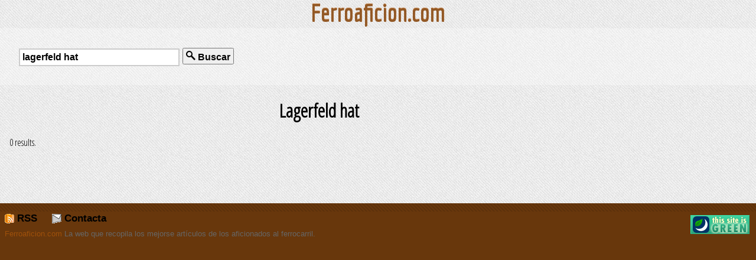

--- FILE ---
content_type: text/html; charset=UTF-8
request_url: https://ferroaficion.com/s/lagerfeld_hat.html
body_size: 1335
content:
<!DOCTYPE html>
<html xmlns="http://www.w3.org/1999/xhtml">
<head>
<meta charset="utf-8">
<meta http-equiv="Content-Type" content="text/html; charset=UTF-8" />
<title>Lagerfeld hat - Ferroaficion.com</title>
<meta name="title" content="Lagerfeld hat - Ferroaficion.com" />
<meta name="description" content="Lagerfeld hat a " />
<meta name="keywords" content="ferroaficion" />
<meta name="referer" content="" />
<meta name="viewport" content="width=device-width, initial-scale=1, maximum-scale=1">

  <link rel="stylesheet" type="text/css" href="/styles/common.css" />  
  <link rel="shortcut icon" type="image/ico" href="/favicon.ico" />
  
  <link rev="start" href="http://ferroaficion.com" />
  <link rel="copyright" href="http://ferroaficion.com/about.php" />
  <link rel="appendix" href="http://ferroaficion.com/about.php" />

  <link rel="alternate" type="text/xml" title="RSS feed" href="/index.xml" />
  <link rel="alternate" type="application/rss+xml" title="RSS feed" href="/index.xml" />

  <link rel="search" type="application/opensearchdescription+xml" title="Ferroaficion.com" href="http://ferroaficion.com/opensearch.xml" />

<script src="https://ajax.googleapis.com/ajax/libs/jquery/1.6.1/jquery.js" type="text/javascript"></script>
<script src="/scripts/jquery.masonry.min.js" type="text/javascript"></script>
<script type="text/javascript">
  $(function(){
    $('#container').masonry({
      // options
      itemSelector : '.articlebox'
    });
  });
</script>
</head>
<body>


<header>
<div id="header">
	<h1><a href="/" title="La web que recopila los mejorse artículos de los aficionados al ferrocarril.">Ferroaficion.com</a></h1>
</div>
</header>



<div id="content">


<div id="searchbox">
<form action="/search.php" method="post">
<input type="text" name="s" value="lagerfeld hat" id="searchinp" placeholder="Buscar sobre..." />
<button id="searchbtn"><img src="/styles/img/search_zoom.png" alt="" id="searchico" /> Buscar</button>
</form>
</div>
<div id="results">










<div id="main" style="margin-right: 200px;">


<h1 style="text-align:center;">Lagerfeld hat</h1>





0 results.
<p><br /></p>

<p></p>


<p><br /></p>

</div>

</div>





</div>


<div id="footer">

<table style="width:100%; margin-bottom:0px; padding-bottom:0px;">
<tr><td style="text-align:left;padding-bottom: 0px; margin-bottom:0px;">
	<div id="footeroptions">
	<a href="/index.xml"><img src="/images/feed.gif" alt="" /> RSS</a> &nbsp; &nbsp; 
	<a href="mailto:info@ferroaficion.com"><img src="/images/mail.gif" alt="" /> Contacta</a>	 &nbsp;  &nbsp;
	</div>
	<div class="license">
	  <a href="http://ferroaficion.com/about.php">Ferroaficion.com</a> La web que recopila los mejorse artículos de los aficionados al ferrocarril.	</div>
</td><td style="text-align:right;padding-right: 4px;">
  <p>
    <a href="http://www.dreamhost.com/green.cgi?ferroaficion.com">
<img border="0" alt="Site hosted on a Green Web Hosting"
src="https://secure.newdream.net/green1.gif" height="32" width="100" /></a>
  </p>
</td>
</tr></table>

</div>
<!-- Start of StatCounter Code for Default Guide -->
<script type="text/javascript">
var sc_project=9311484; 
var sc_invisible=1; 
var sc_security="0d20577b"; 
var scJsHost = (("https:" == document.location.protocol) ?
"https://secure." : "http://www.");
document.write("<sc"+"ript type='text/javascript' src='" +
scJsHost+
"statcounter.com/counter/counter.js'></"+"script>");
</script>
<noscript><div class="statcounter"><a title="web analytics"
href="http://statcounter.com/" target="_blank"><img
class="statcounter"
src="http://c.statcounter.com/9311484/0/0d20577b/1/"
alt="web analytics"></a></div></noscript>
<!-- End of StatCounter Code for Default Guide -->
</body>
</html>


--- FILE ---
content_type: text/css
request_url: https://ferroaficion.com/styles/common.css
body_size: 5793
content:
/*	C S S	*/

@import url(https://fonts.googleapis.com/css?family=Economica:700);
@import url(https://fonts.googleapis.com/css?family=Prosto+One);
@import url(https://fonts.googleapis.com/css?family=Open+Sans+Condensed:300);
/*@import url(https://fonts.googleapis.com/css?family=Economica:700&text=Ganxets.com);*/
html {
	
	background-color:#68370C;
}

body {
	font-family: 'Open Sans Condensed', Thaoma, Arial, Verdana, sans-serif, Helvetica;
	border: 0px;
	margin: 0px;
	padding: 0px;
	background-color:#EDEDED;
	background-image: url(img/main-bg.jpg);
	--background-repeat:repeat-x;
	--background-position:top;
}

a:link    {text-decoration: none; color: #68370C; -border-bottom:#00CC33 1px dotted}
a:visited {text-decoration: none; color: #68370C; -border-bottom:#00CC33 1px dotted}
a:active  {text-decoration: none; color: #68370C;}
a:hover   {color: #9f510b; text-decoration: underline; -text-shadow:#9f510b 1px 0px 1px}

img.bullet {vertical-align:middle}

span.nobr	{
	white-space: nowrap;
}

#loginform {position:absolute;
display:block;
top: 8px;
right: 16px;}

#header {
margin: 0px;
padding: 4px;
height: 40px;
	--background-color: #68370C;
	-background-color: rgb(104, 55, 12);
	--background-image: url(img/header-bg.gif);
	-background-repeat: repeat-x;
	-background-attachment: scroll;
	-background-position: 0pt 70px;
	background-position: bottom;
	-color: #424242;
	font-size: 12px;
	line-height: 18px;
	font-family: Arial,Helvetica,sans-serif;
	-border-bottom: #552705 solid 1px;
	padding-top:4px;
}
#header h1 {
	text-align:center;
	margin: 0px;
padding: 8px;
color:#fff;
	font-family:'Economica', "trebuchet ms", Geneva, Arial, Helvetica, sans-serif;
	font-size: 42px;
	font-weight:bold;
	text-shadow: #B87438 0px -1px 1px;
}
#header a {
	color: #925825;
	-color: #B87438;
	text-decoration:none;
}
#header a:hover {
	color: #FFF;
}
#header p {
	text-align:center;
	margin: 0px;
padding: 0px;
color:#adc6e4;
}
#slogan {text-shadow: #EAFEC5 1px 1px 1px; font-face: 'Prosto One';}


#searchbox {
	background-image:url(img/header.png);
	padding: 32px;
}
#searchinp {
	border:#ccc 2px solid;
	padding: 4px;
	font-size:16px;
	width: 260px;
	font-weight:700;
}
#searchbtn {
	color:#000;
	font-weight:700;
	font-size:16px;
	font-family:Geneva, Thaoma, Arial, Helvetica, sans-serif;
	padding: 1px 4px;
	margin: 1px;
}
#searchico {
	margin-top: 2px;
	-vertical-align:middle;
}

.formfield {
	border:#ccc 2px solid;
	padding: 4px;
	font-size:16px;
	width: 260px;
	font-weight:700;
}

::-webkit-input-placeholder {
   color: gray;
}

:-moz-placeholder { /* Firefox 18- */
   color: gray;  
}

::-moz-placeholder {  /* Firefox 19+ */
   color: #CCC;  
}

:-ms-input-placeholder {  
   color: gray;  
}






/* on hover */
input:hover::-webkit-input-placeholder {
    color: #FFF;
}

input:hover:-moz-placeholder {
    color:    #FFF;
}
input:hover::-moz-placeholder {
    color:    #FFF;
}


/* on focus */
input#searchinp:focus::-webkit-input-placeholder { color:transparent; opacity: 0;}
input#searchinp:focus::-moz-placeholder { color:transparent; opacity: 0;}
input#searchinp:focus:-moz-placeholder { color:transparent; opacity: 0;}
input#searchinp:focus:-ms-input-placeholder {color:transparent; opacity: 0;} /* Internet Explorer */




#rankingbox {
	background-color: rgba(255, 255, 255, 0.7);
	box-shadow: 0px 0px 3px rgba(0, 0, 0, 0.3);
	padding:8px;
	margin-bottom: 16px;

}

#rankingbox h2 {
	margin-top:0px;
}

.rankinglist {
	padding-left: 8px;
	margin-left: 16px;
	color:#CCCCCC;
}

.rankinglist li {
	border-bottom: 1px solid #F0F0F0;
	margin: 4px;
	padding-bottom: 4px;
	font-family:"Economica";
	font-weight:600;
}

.rankinglist li:hover {
	color:#333333;
    -webkit-transition: 0.1s; /* Safari */
    transition: 0.1s;
}

#rankingbox p {
	margin-bottom: 2px;
}

#menu {
	background-color:#006633;
	
	-font-family:"Economica";
	-font-weight:700;
	-font-size:14px;
	
	font-size:12px;
	font-weight:bold;
	font-stretch:condensed;
	border-bottom:#003300 1px solid;
	padding: 0px; margin: 0px;
}

#menu table{
-border-collapse: collapse; -border-spacing: 0;
}
#menu table td{
	-padding: 0px; -margin: 0px;
}

#menu img {
	vertical-align: bottom;
	border: none;
}
#menu a {
	color: #FFFFFF;
	text-decoration:none;
}
#menu a:hover {
	-color:#E5E5E5;
}
#menu table {
	-margin:0px;
	-padding:0px;
}


#footer {
	clear:both;
	background-color: rgb(104, 55, 12);
	background-image: url(img/hrline.png);
	background-repeat: repeat-x;
	background-attachment: scroll;
	background-position: top;
	padding-top: 5px;
	padding-right: 5px;
	padding-bottom: 5px;
	padding-left: 5px;
	color: #925825;
	--border-top-width: 1px;
	--border-top-style: solid;
	--border-top-color: #552705;
	text-align: center;
	font-size:12px;
	font-family: Geneva, Arial, Helvetica, sans-serif;
}
#footer a {
	color: #9f510b; text-decoration:none;
}
#footer a:hover {
	color: #ffffff; text-decoration:none;
}



div.content, #content {
	margin-top:0px;
	--padding: 16px;
	--background-color:#D06A0F;
	--background-image: url(img/header-bg.gif);
	--background-position: bottom;
	--background-repeat:repeat-x;
}

#results {
	margin:16px;
	clear:both;
}

#container {max-width: 100%;} /* Tiles container */

.articlebox {
	float:left;
	margin-right: 16px;
	margin-bottom:16px;
	margin-top: 0px;

	max-width: 100%;
	background-color: rgba(255, 255, 255, 0.7);

    display: inline-block;
    vertical-align: top;
	
	border: #FFFFFF 1px solid;
}
.articlebox:hover {
	background-color: rgba(255, 255, 255, 1);
	border:#999999 1px solid;
	box-shadow: 0px 0px 3px rgba(0, 0, 0, 0.8);
}
.articlebox:active {
	background-color: rgba(205, 205, 205, 0.7);
	border:#999999 1px solid;
}

.article, article {
	--background-color:#FFF;
	-background-image:url(img/header.png);
	background-color: rgba(255, 255, 255, 0.7);
	box-shadow: 0px 0px 3px rgba(0, 0, 0, 0.3);
	-border: 1px solid  #CCCCCC;
	border-radius: 0px;
	-box-shadow: #999 0px 0px 2px;
	--margin-bottom:16px;
	padding:8px;
	clear:both;
	width:324px;
	-float:left;
	-margin-right: 8px;
}

.articletitle {
	font-family:'Economica';
	padding-top:0px;
	margin-top: 0px;
}
.articlemetadata {clear:both;-font-size:small; font-weight:600; color:#999; margin-top:8px;font-family:'Economica';}
.articledate { padding-left: 22px; background:url(../icons/bullet_calendar.png) left no-repeat; min-height:20px; margin-bottom:4px; margin-top:4px;}
.articlelocation {padding-left: 22px; background:url(../icons/bullet_place.png) left no-repeat; min-height:20px; margin-bottom:4px; margin-top:4px;}
.articlesource {margin-bottom:4px; margin-top:4px;}
.articleimage {width: 320px; height:180px; -float:left; -margin-right: 8px; -margin-bottom: 8px;
	--position: relative;
	--clip: rect(20px, 300px, 160px, 20px); 
	border: 2px solid #000000;
}
.articledescrip ul, .agendadescrip ol { list-style-position: inside; margin-left: 32px; padding-left:32px;}
	

.feedinfo {
	padding-left: 50px;
}


#central {
	vertical-align: top;
	padding-left: 16px;
	padding-right: 16px;
}

/* Latest Recipes lateral list */
ul.latestposts {
	margin:0px;
	padding:0px;
}
ul.latestposts li{
	list-style:none;
	font-size:12px;
	font-weight:bold;
	margin-top: 4px;
	padding-top: 4px;
	padding-bottom: 8px;
	margin-bottom: 4px;
	border-bottom: #DBEFC1 1px solid;
}
ul.latestposts li a:hover{
	-text-decoration:underline;
}
ul.latestposts li a:hover img {opacity:0.8;filter:alpha(opacity=80);border:1px solid #333333;}
ul.latestposts li img {text-decoration:none; border:1px solid #CCCCCC;}



.loginformtxt {font-size: small; color: #336600; }
.textbox {width: 12em; background: url("img/bg-box-trans.png") top repeat-x #FFFFFF; border:#669900 1px solid; padding: 2px;}








.logform {
	overflow:hidden;
	margin-left:auto;
	margin-right:auto;
	
	margin-top: 4px;
}
.logform input {
	margin-bottom: 4px;
}

.logform a, .logform a:link, .logform a:visited {text-decoration:none; color:#333333; font-size:small; font-weight:bold;}
.logform a:hover {color:#666666;}

.logform img {vertical-align:middle;}

.loglist {
	list-style-type: square;
	font-size:10px;
	list-style-position:outside;
	padding: 16px;
}
.loglist li {
	padding-left: 0px;
	margin-left: 0px;
}


/* */
.btn {color:#666666; font-size:10px; text-decoration:none;
	margin-top: 4px;
	margin-bottom: 4px;
	margin-left: 0px;
	margin-right: 4px;
display: compact;
 	border:#999999 1px solid;
	border-top-color:#CCCCCC;
	border-left-color:#CCCCCC;
	-moz-border-radius: 4px; border-radius: 4px; 
	padding: 4px; 
	box-shadow: 1px 1px 1px #AAAAAA;
	background-color: #F7F7F7;
	-background-image:url('/styles/img/widget-bg.gif');
}
.btn:link, .btn:visited {color:#666666;} 
.btn img {vertical-align:middle;} 
.btn:hover {border: #666666 1px solid;background-image: none; background-color:#FFFFFF;color:#999999;
	-background-image:url('/styles/img/head-bg.gif');
}
.btn:hover img {filter:alpha(opacity=60);-moz-opacity:.60;opacity:.60} 

/* Control Panel */

.groupheader {
	font-size:large;
	font-weight:bold;
	padding-left: 4px;
	background-color:#EBE9DE;
	background-image: url('img/footer-bg.gif') !important;
	background-position:top !important;
	background-repeat:repeat-x;
	margin-top: 0px;
	border-top: 0px;
	border-collapse:collapse;
}



/* */




#footeroptions {
	text-align:left;
	font-size: 1.4em;
	font-weight:600;
	color:#009900;
	padding-bottom: 4px;
}
#footeroptions a:link, #footeroptions a:visited{color:#000000; text-decoration:none;}
#footeroptions a:hover{color: #666666; text-decoration:none;}
#footeroptions a:hover img{opacity:0.5;filter:alpha(opacity=50)}
#footeroptions img{
	vertical-align:middle;
}

div.license, .license {
	margin-top: 4px;
	margin-bottom: 0px; padding-bottom: 0px; border-bottom: 0px;
	text-align:left;
	-text-shadow:#666 1px 0px 1px;
	font-weight:500;
	font-size:small;
	-font-family:"Courier New", Courier, mono;
	color: #666666;
}
div.license img {vertical-align:middle;margin-bottom: 2px;}

div.deviceversions {
	-margin-top: 8px;
	padding-bottom: 4px;
	font-weight:500;
	font-size:small;
}

.usroptslst {
	list-style-type:none;
	padding: 0px;
}
.usroptslst li {
	padding: 0px;
	margin-bottom: 8px;
}
.usroptslst li a{	text-decoration:none;
	color:#000000;
}
.usroptslst li a:hover{	
	color: #666666;
}

/*	Top Menu List	*/
.mnuItm {
	white-space: nowrap;
	color:#FFFFFF;
	text-decoration:none;
	padding: 4px !important;
	margin: 0px !important;
}
.mnuItm:hover .mnuTxt{
	color:#E5E5E5;
}
.mnuItm:hover img {
	opacity:0.8;filter:alpha(opacity=80);
}
/*	Top Menu List RIGHT	*/
.topmenulist {
	list-style-type:none;
	display: inline;
	margin: 0px; padding: 0px;
}
.topmenulist li {
	-padding: 0px;
	display: inline;
	margin-left: 0px;
	marginright: 0px;
	border-left: #003300 1px solid;
	padding-left: 4px;
	padding-right: 4px;
		white-space: nowrap;
}
.topmenulist li img {
	vertical-align:middle;
}
.topmenulist li a {
	text-decoration:none;
	color: #FFFFFF;
}
.topmenulist li a:hover{	
	color: #666666;
}

/*	Top Menu List LEFT	*/
.topmenulistleft {
	padding-left: 0px;
	margin: 0px; padding-right: 0px;
	list-style-type:none;
	display: inline;
}
.topmenulistleft li {
	-padding: 0px;
	display: inline;
	margin-right: 0px;
	margin-left: 0px;
	border-right: #003300 1px solid;
	-border-left:  #690 1px solid;
	padding-left: 4px;
	padding-right: 4px;
		white-space: nowrap;
}
.topmenulistleft li:last-child {
	-border-right: none;
}
.topmenulistleft li img {
	vertical-align:middle;
}
.topmenulistleft li a {
	text-decoration:none;
	color:#FFFFFF;
}
.topmenulistleft li a:hover{	
	color: #666666;
}


/* Categories */
.sidebarmenu {
	list-style-type:none;
	padding: 0px;
	margin: 0px;
	display:block;
	-background-color: #F0FFF0;
	font-size:12px;
	font-weight:bold;
	text-shadow: #CCC 1px 1px 1px
}
.sidebarmenuitem, .sidebarmenu li {
	kk-display:block;
	font-family:"trebuchet MS", Verdana, sans-serif, Helvetica, Thaoma, Arial;
	text-decoration:none;
	background:#FFFFFF;
	margin:0px;
	padding: 0px;
}
.sidebarmenuitemlink, .sidebarmenuitem a, .sidebarmenu li a{
	display:block;
	text-decoration:none;
	color:#003300;
	border-bottom: #009900 1px solid;
	padding-top: 2px;
	padding-left: 4px;
	padding-bottom: 2px;
	padding-right: 4px;
	background-image:url(img/footer-bg.gif);
	background-repeat:repeat-x;
	background-position:top;
	
	margin-bottom:0px;
}
.sidebarmenu li a img.bullet{
	width: 16px;
	height: 16px;
}
.sidebarmenu li a:hover{
	display:block;
	text-decoration:none;
	color: #758d38;
	background-color: #FFFFCC;
	background-image:url(img/foot-bg.gif);
	background-repeat:repeat-x;
	background-position:top;
}

.sidebarmenu li a:hover img{
	opacity:0.6;filter:alpha(opacity=60)
}


/* Vignettes */

.faixa {
	font-family:"trebuchet MS", Verdana, sans-serif, Helvetica, Thaoma, Arial !important;
}

/* Recipe top Alert box */
div.alert {
	background-color:#FFF0F0;
	background-image: url(img/foot-bg.gif);
	border: 1px solid #AAAAAA;
}

/* Recipe */
.recipetitle {color: #f28500; font-weight:bold; font-family:"trebuchet ms", Geneva, Arial, Helvetica, sans-serif; font-size:1.8em; text-shadow: 1px 1px #CCC;
}
.recipetitle a {color: #f28500;}
.recipetitle a:hover {color: #F2a520; -text-decoration:blink;}

.h {
	text-shadow: 1px 1px #CCC;
}

p.directions {
	-text-align: justify;
}

.authorship {
	font-size:small;
	color:#666666;
}

.review, .rating {color:#999999;}

.seasons a {white-space:nowrap;}
span.seasons a:hover img.bullet{opacity:0.7;filter:alpha(opacity=70)}

img.avatar {
	width:180px;
	border: 1px solid #666666;
}

img.photo {
	border: 1px solid #666666;
}

a:hover  img.photo {
	border: 1px solid #000000;
	opacity:0.9;filter:alpha(opacity=90);
}

.date {
	font-size:small;
	font-style:italic;
	color:#356520;
}

/* Metadata */

a[rel="permalink"], a.permalink {
	text-decoration:none;
	-white-space:nowrap; 
	word-wrap: break-word;
	overflow:hidden;
}

/* Related articles */
.related_articles {margin:0px; padding:0px;}
.related_article {list-style-type:none; border:none !important; margin-bottom:8px; clear:both; font-size:small; color:#666666;}
.related_article:hover {padding-left: 4px; color:#000000;}
.related_article_title {font-size:1.2em; font-weight:700;}
.related_article_image {float:left; margin-right: 4px; margin-bottom: 8px; border:1px solid #CCCCCC;}
.related_article a:hover img {opacity:0.8;filter:alpha(opacity=80);border:1px solid #333333;}
.related_article .pic {width:16px; height:16px;}
.related_article .category {-font-size:medium;}

/* DIV voting */

#voting {float:right; padding-left: 9px; padding-bottom:8px; text-align:center}

/* ____ */

ol.itemslist{
	font-size:12px;
	font-stretch:condensed;
	font-weight:bold;
	color: #758d38;
	-font-family: "Trebuchet MS",Tahoma,Arial;
	padding-left:16px;
	list-style-position: outside;
	margin-left: 0px;
}

ul.itemslist{
	list-style-image:url(img/bullet-icon.gif);
	font-size:12px;
	font-stretch:condensed;
	font-weight:bold;
	color: #758d38;
	-font-family: "Trebuchet MS",Tahoma,Arial;
	padding-left:16px;
	list-style-position: outside;
	margin-left: 0px;
}
ul.itemslist li, .itemslist li, .item{
	margin-bottom: 4px;
	margin-left: 0px;
	padding-left: 0px;
}
ul.itemslist li a {
	-color:#356520;
}

ul.tagslist{
	list-style-image:url(img/bullet-tag.gif);
	margin-left: 0px;
	padding-left:20px;
	list-style-position: outside;
	font-stretch:condensed;
	font-weight:bold;
}
ul.tagslist li{
	margin-bottom: 4px;
	margin-left: 0px;
	padding-left: 0px;
}

ul.userslist{
	list-style-image:url(img/bullet-user.gif);
	margin-left: 0px;
	padding-left:16px;
	list-style-position: outside;
	font-stretch:condensed;
	font-weight:bold;
	font-size:12px;
}
ul.userslist li{
	margin-bottom: 4px;
	margin-left: 0px;
	padding-left: 0px;
}

ul.commentslist{
	list-style-image:url(img/bullet-comment.gif);
	margin-left: 0px;
	padding-left:16px;
	list-style-position: outside;
	font-stretch:condensed;
	font-weight:bold;
	font-size:12px;
}
ul.commentslist li{
	margin-bottom: 4px;
	margin-left: 0px;
	padding-left: 0px;
}
ul.commentslist li .cmt{
	font-size:10px;
	color: #333333; 
	font-weight: normal;
}

ul.ingredientslist{
	list-style-image:url(img/bullet.gif);
	/*list-style-type: circle; */
	margin-left: 0px;
	padding-left: 16px;
	list-style-position: outside;
	
	padding-top: 0px; margin-top: 2px;
}
ul.ingredientslist li{
	margin-bottom: 0px;
	padding-bottom: 2px;
	margin-left: 0px;
	padding-left: 0px;
}

.ingredientssubtitle, .directionssubtitle {
	margin-bottom: 0px; padding-bottom: 0px;
	color:#333;	-color: #356520;
}

a.tag {
	border: 1px solid #CC9900;
	border-radius: 8px 2px 2px 8px; -moz-border-radius: 8px 2px 2px 8px; -webkit-border-radius: 8px 2px 2px 8px;
	padding-right: 2px;
	padding-left: 8px;
	background: #F9E28A;
	text-decoration: none;
	color:#666600;
	box-shadow: 1px 1px #CCCCCC;
	margin: 1px;
	font-size: 11px;
	
	white-space:nowrap;
}

a.tag:hover {
	background: #E6BE22;
	color:#333333;
	border-bottom-color:#996600;
}

/* P A G E S */
h2.pagetitle img {vertical-align:middle;}
div.pagetext {margin-left:40px;}


.bigform input {
	font-size: 1.2em;
}
/*  T A B L E S  __________________________ */
table.invisible {
	width: 100%;
	margin: 0px;
}
table.invisible, td.invisible {
	margin: 0px;
	border: 0px;
	vertical-align: top;
}




img {
	border:none;
}

FORM, DIV.textarea {
	font-family : Verdana,  Arial, Helvetica, sans-serif;
}

hr {border-style: dashed; border: solid; color: #0054e3; -background-color: #0054e3; height: 1px; border: 0;}






/* Form elements */
.boto { cursor: pointer; background-color: #bbbbff; border: 1px #000099 groove; -filter: Chroma(Color=555555);}
.textbox { }
.checkbox { -background-color: #FFFFFF; background-image: none; cursor: pointer; -filter: Chroma(Color=#FFFFFF);}
/* !border: 1px #000000 outset;	*/

.TextBox		
{
	font-family: Tahoma,Verdana; 
	font-size:10pt; 
	color:#000000; 
	background-color:#FFFFFF; 
	border:#000000; 
	border-style:groove; 
	border-top-width:1px; 
	border-bottom-width:1px; 
	border-right-width:1px; 
	border-left-width:1px;

}

.InputBox		
{
	font-family: Tahoma,Verdana; 
	font-size:10pt; 
	color:white; 
	background-color:#0099FF; 
	border:black; 
	border-style:groove; 
	border-top-width:1px; 
	border-bottom-width:1px; 
	border-right-width:1px; 
	border-left-width:1px;

}




/* definicio 2 */
.textfield {
    color: #000000;
    font-size: 11px;
    font-family: verdana, arial, "trebuchet MS", helvetica, sans-serif;
    font-style: normal;
    border-style: solid;
    border-width: 1px;
    border-color: #000000;
    background:#bdd6ea;
	}

input[type='text'], input[type='password'], textarea {-background:url(img/content-bg.gif) #FFFFFF repeat-x top;}

acronym, abbr, .help {
	cursor: help;
}

.rss > a {
	color: #000000;
	font-size:small;
	vertical-align: middle;
	text-decoration:none;
}

.rss img {vertical-align:middle;}

/* Pagebar (Page list) */
.pagebar {
	padding: 0.2em 0em;
	margin-right: 0.1em;
	margin-bottom: 1.0em;
	-border: 1px solid #fff;
	text-decoration: none;
	text-align: center;
	font-size:11px;
}

.pagebar a, .this-page {
	color:#FF6600;
	border: 1px solid #FF6600;
	text-decoration: none;
	padding: 0.2em 0.5em;
	background: #fff;
}

.pagebar a:visited {
	color: #FFAA82;
	border: 1px solid #FF6600;
	text-decoration: none;
	padding: 0.2em 0.5em;
}

.pagebar .this-page {
	border: 1px solid #FF6600;
	padding: 0.2em 0.5em;
	font-weight: bold;
	background: #FF6600;
	color: #fff;
}

.pagebar a:hover {
	color: #FFAA82;
	border-color: #FFAA82;
}
/*
.pagebar .break {
	padding: 2px 6px 2px 6px;
	border: none;
	background: #fff;
	text-decoration: none;
}

.pagebar .inactive
{
   border: 1px solid #cccccc;
	 color: #ccc;
   text-decoration: none;
   padding: 0.2em 0.5em;
}
*/


/*  A R T I C L E S  */ 
.articletitle {margin-bottom: 2px; text-decoration:none; font-size: 1.4em;}
.articleteaser {color:#333333; text-align:justify; font-weight:bold; font-size:0.9em; margin-bottom: 8px;}
.articleabstract {color: #758d38;font-size:12px;font-stretch:condensed;font-weight:bold;}

.article > img [align="left"], .article > img [align="left"]{
	margin-right: 1em;
	padding: 4px;
}

/* F O R U M 
.forumsubject {color:#CC3366; border-top: #CCCCCC 1px solid; border-bottom: none; -box-shadow: 0 -2px 2px; padding-bottom: 0px; margin-bottom:0px;}
.forumsubject a:link, .forumsubject a:visited, .forumsubject a:active {color:#CC3366;}
.forumsubject a:hover {color: #EE5588; -text-decoration:underline;}
*/

/* Comments */

.balloon {-width: 100%}
tr.comment {-width: 100%}
td.user {width: 50px;}
table.comments {width: 100%}



/* Social Share */
.socialnets a {
	white-space: nowrap;
}

/* Options */
.option {
	margin-top: 8px;
}

/* Promos top content */ 
#promobanner:hover {
	cursor:pointer;
	background-color: #FDFDFD !important;
	color: #666666;
}
#promobanner:hover img {
	opacity:0.6;
	filter:alpha(opacity=60); /* For IE8 and earlier */
}

/* Media print */
@media print {
    .no_print {display:none; visibility: hidden;}
	
	#header h1{-vertical-align: bottom; -font-size:18px}
	#loginform, #leftsidebar, #rightsidebar, #menu, #options, .socialnets {display:none}
	#voting {display:none;}
	#related {display:none;}

	#favorite {display:none} /* Fav star */
	#footer {visibility:hidden}
	.license {visibility:visible;}
	
	#contact {display:none;}
	#like {display:none;}
	div.like_txt{display:none;}
}

@media handheld {
    .no_print {display:none; visibility: hidden;}

	#header {vertical-align: top; height: 46px;}
	#header h1{font-size:24px; margin-top:0px; padding-top:0px;}
	#header h1 a{margin-top:0px; padding-top:0px;}
	
	#loginform, #leftsidebar, #rightsidebar, #qrcode, #slogan {display:none}
	
	#menu li {border:none;}
	#menu .mnuTxt {display:none}
	#menu img {-display:block;}

	.helptext{display:none;}
	
	#footer {visibility:hidden}
	.license {visibility:visible;}
	.deviceversions {visibility:visible;}

}

/* Landscape */
@media screen and (max-width: 640px)
{
    .no_print {display:none; visibility: hidden;}

	#header {vertical-align: top; height: 46px;}
	#header h1{font-size:24px; margin-top:0px; padding-top:0px;}
	#header h1 a{margin-top:0px; padding-top:0px;}
	
	#loginform, #leftsidebar, #qrcode, #slogan {display:none;visibility:hidden;}
	
	#menu li {border:none;}
	#menu .mnuTxt {display:none}
	#menu img {-display:block;}

	.helptext{display:none;}
	
	#footer {visibility:hidden}
	.license {visibility:visible;}
	.deviceversions {visibility:visible;}
}

/* Portrait */
@media screen and (max-width: 480px)
{
    .no_print {display:none; visibility: hidden;}

	#header {vertical-align: top; height: 46px;}
	#header h1{font-size:24px; margin-top:0px; padding-top:0px;}
	#header h1 a{margin-top:0px; padding-top:0px;}
	
	#loginform, #leftsidebar, #rightsidebar, #qrcode, #slogan {display:none}
	
	.social_text {display:none}
	
	#menu li {border:none;}
	#menu .mnuTxt {display:none}
	#menu img {-display: inline;}
	
	.helptext{display:none;}
	
	.forumsubjectsindex .comment {display:none;}
	
	#footer {visibility:hidden}
	.license {visibility:visible;}
	.deviceversions {visibility:visible;}
}

/* iPhone & Android devices */
@media only screen and (max-device-width: 480px) {
    .no_print {display:none; visibility: hidden;}

	#header {vertical-align: top; height: 46px;}
	#header h1{font-size:24px; margin-top:0px; padding-top:0px;}
	#header h1 a{margin-top:0px; padding-top:0px;}
	
	#loginform, #leftsidebar, #rightsidebar, #qrcode, #slogan {display:none;visibility:hidden;}
	
	#menu ul {width:100%;}
	#menu li {border:none;}
	#menu .mnuTxt {display:none}
	#menu img {-display: inline;}

	.helptext{display:none;}
	
	#footer {visibility:hidden}
	.license {visibility:visible;}
	.deviceversions {visibility:visible;}
}

@media all and (min-width: 1300px) {
                ul.ingredients {
                        -moz-column-count: 2; /* Firefox */
                        -webkit-column-count: 2; /* Safari, Chrome */ 
                        column-count: 2; 
                        -moz-column-gap: 1.5em; /* Firefox */ 
                        -webkit-column-gap: 1.5em; /* Safari, Chrome */
                        column-gap: 1.5em;
                        -moz-column-rule: 1px dotted #ccc; /* Firefox */
                        -webkit-column-rule: 1px dotted #ccc; /* Safari, Chrome */
                        column-rule: 1px dotted #ccc;
                }
}
